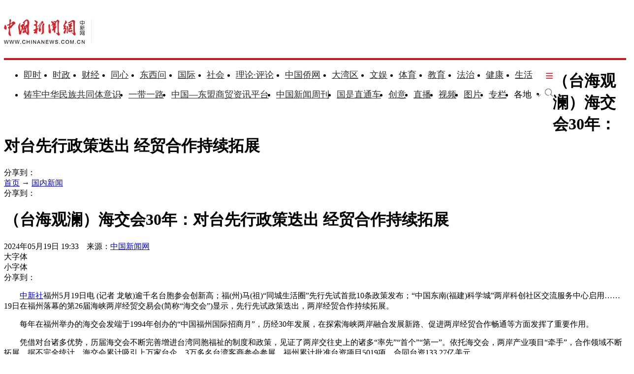

--- FILE ---
content_type: text/html
request_url: https://www.chinanews.com.cn/gn/2024/05-19/10219633.shtml
body_size: 20526
content:
<!DOCTYPE html>
<html lang="zh-CN">

<head>
    <meta charset="UTF-8" />
    <!--[4,8,10219633] published at 2024-05-20 23:18:33 from #10 by 梁异,designer:liuxin  maker:limin-->
    <meta name="author" content="chinanews" />
    <meta name="copyright" content="www.chinanews.com.cn,版权所有" />
    <meta name="keywords" content="海交会,福马,同城生活圈,第一,牵手" />
    <meta name="description" content="" />
    <!-- 强制Chromium内核，作用于360浏览器、QQ浏览器等国产双核浏览器 -->
    <meta name="renderer" content="webkit" />
    <!-- 强制Chromium内核，作用于其他双核浏览器 -->
    <meta name="force-rendering" content="webkit" />
    <!-- 如果有安装 Google Chrome Frame 插件则强制为Chromium内核，否则强制本机支持的最高版本IE内核，作用于IE浏览器 -->
    <meta http-equiv="X-UA-Compatible" content="IE=edge,chrome=1" /> 
    <base target="_blank" />
    <title>（台海观澜）海交会30年：对台先行政策迭出 经贸合作持续拓展-中新网</title>
    <!--pc和手机适配代码开始-->
<script>	
newwapurl="wap/detail/zw";
isForApp="n";
</script>

<script>
document.write('<scr'+'ipt src="/part/utf8pro/21/2020/1202/38zw_utf8.js?t='+new Date().getFullYear()+'_'+ new Date().getMonth()+'"></scr'+'ipt>');
</script>
<!--pc和手机适配代码结束-->
    <link rel="stylesheet" type="text/css" href="/part/cns_public/138/base.css" />
    <link rel="stylesheet" type="text/css" href="/part/cns_public/156/grey_share.min.css">
    <link rel="stylesheet" type="text/css" href="/part/cns_public/139/jquery.autocomplete.css" />
    <link rel="stylesheet" href="/part/cns_public/144/zw2022.css?v=20230322"> 

    <script src="/js/jquery1.4.js"></script>

<style>
#SOHUCS #SOHU_MAIN .module-cmt-list .cmt-list-type .cmt-list-number .comment-number{display:none;}
</style>
<meta http-equiv="X-UA-Compatible" content="IE=EmulateIE7" />
</head>

<body>
    <!--表情字段开始-->
    <input id="newsid" type="hidden" name="newsid" value="4_8_10219633" />
    <input id="newsurl" type="hidden" name="newsurl" value="/gn/2024/05-19/10219633.shtml" />
    <input id="newsdate" type="hidden" name="newsdate" value="2024-05-19" />
    <input id="newstime" name="newstime" type="hidden" value="19:33:58" />
    <input id="newstitle" name="newstitle" type="hidden" value='（台海观澜）海交会30年：对台先行政策迭出 经贸合作持续拓展' />
    <input id="newstype" name="newstype" type="hidden" value='gn' />
    <input id="moodtotal" name="moodtotal" type="hidden" value='0' />
    <input id="bbstotal" name="bbstotal" type="hidden" value='0' />
    <input id="creator" name="creator" type="hidden" value='jixiang' />
    <input id="editorname" name="editorname" type="hidden" value='梁异' />
    <!--表情字段结束-->
    <!--top nav and search start-->
    <!--nav start-->
    <!--[4,319,151] published at 2026-01-13 08:56:24  --> 
<style type="text/css">
.logo{float:left;margin:31px 25px 31px 0;width:177px;height:48px;border-right:1px solid #ebebeb}
#navbar{position:relative;height:110px;border-bottom:4px solid #cd131c;background:#fff}
.nav_navcon{float:left;width:1075px;margin-top:22px;}
.nav_navcon li{float:left;margin-right:10px;height:40px;font-size:18px;word-break:keep-all}
.nav_navcon li.mr{margin-right: 27px;}
.nav_navcon li.area{margin-right: 20px;}
.nav_navcon li.ss{margin-right: 0px;}
.nav_navcon li img.dxw{padding-top:11px;width:90px;height:31px}
.nav_navcon li a{height:40px;color:#2d2d2d}
.navmenu {
    width: 14px;
    float: right;
    margin-top: 8px;
    margin-right: 10px;
    background: url(//image.cns.com.cn/default/5ddb9ec3/20210721/11.jpg);
    border-top: 0px solid #ea3440;
    border-bottom: 0px solid #ea3440;
    padding: 0;
    height: 12px;
    background-color: transparent;
    cursor: pointer;
}
.nav_navcon_more{position:absolute;top:-3px;left:0;z-index:999;display:none;width:100%;height:715px;border-bottom:3px solid #f42e3e;background:#fff}
.nav_navcon_more .w1280{position:relative;overflow:hidden;padding-top:10px;height:inherit;border-top:1px solid #f3f3f3}
.nav_navcon_more .con{float:left;width:50%}
.nav_navcon_more .navlist{width:100%;color:#666;font-size:16px;line-height:42px}
.nav_navcon_more .navlist a{color:#666;font-size:14px}
.nav_navcon_more .navlist a:hover{color:#e01b2b}
.nav_navcon_more .navlist strong{margin-right:28px;color:#333}
.nav_navcon_more .navlist strong a{color:#333;font-size:16px}
.nav_navcon_more .navlist em{padding:0 8px}
.nav_navcon_more .navlist .left{width:100px;text-align:right}
.nav_navcon_more .navlist .left1{float:left;width:530px}
.nav_navcon_more .otherlogo{margin-top:10px;padding-top:15px;border-top:1px solid #f3f3f3}
.nav_navcon_more .otherlogo a{float:left;margin-right:40px}
.nav_navcon_more .otherlogo img{
height:45px;
vertical-align:middle;
}
.nav_close{position:absolute;right:0;bottom:33px;display:block;width:36px;height:36px;background:url(//image.cns.com.cn/default/5ddb9ec3/20210728/close.jpg) no-repeat top;cursor:pointer;-webkit-transition:All .4s ease-in-out;-moz-transition:All .4s ease-in-out;-o-transition:All .4s ease-in-out;transition:All .4s ease-in-out}
.nav_close:hover{background:url(//image.cns.com.cn/default/5ddb9ec3/20210728/2334.png) no-repeat top;-webkit-transform:rotate(1turn);-moz-transform:rotate(1turn);-o-transform:rotate(1turn);transform:rotate(1turn);-ms-transform:rotate(1turn)}
.nav_navcon .caijing,.nav_navcon .shizheng,.nav_navcon .wenyu{position:relative}
.nav_navcon li img.arr{margin-left:4px;vertical-align:middle}
.nav_navcon li .arrowDown{transform:rotate(0);transform-origin:center center}
.nav_navcon li .arrowDown,.nav_navcon li .arrowUp{-webkit-transition:-webkit-transform .4s ease-out;-moz-transition:-webkit-transform .4s ease-out;transition:-webkit-transform .4s ease-out}
.nav_navcon li .arrowUp{transform:rotate(180deg);transform-origin:center center}
.caijing_add,.shizheng_add,.wenyu_add{position:absolute;bottom:-10px;left:-21px;display:none;width:700px;height:30px;text-align:left;font-size:16px;z-index:2;}
.caijing_add a,.shizheng_add a,.wenyu_add a{padding:0 20px; }
.nav_navcon li .caijing_add a,.nav_navcon li .shizheng_add a,.nav_navcon li .wenyu_add a{height: 30px; line-height: 30px;}
#navbar{-webkit-transition:all .1s ease-out;transition:all .1s ease-out}
.substation{position:absolute;bottom:0;left:0;display:none;width:100%;height:35px;color:#d1d1d1;text-align:center;font-size:14px}
.substation a,.substation a:hover{padding:0 4px;color:#2d2d2d;font-size:14px}

.searchinput{padding:9px 0 0 0;width:182px;float:right; margin-top: 24px;}
.searchinput .search_input{border:#aaa 1px solid;border-right:none;width:138px;padding:0 0 0 10px;background:#fff;color:#666;line-height:38px;height:38px;float:left;border-radius:10px 0 0 10px}
.searchinput .search_a{line-height:38px;text-align:center;color:#fff;background:url(//www.chinanews.com.cn/fileftp/2022/03/2022-03-21/U435P4T47D49950F980DT20220322164751.jpg) no-repeat left center;float:left;display:block;width:32px;height:38px;text-decoration:none;font-size:0;border:#aaa 1px solid;border-left:none;border-radius:0 10px 10px 0}

.navmenu{margin-right:0;}
.nav_navcon li{margin-right: 15px;}
.nav_navcon li.mr{margin-right: 23px;}
.nav_navcon li.area{margin-right:8px;}
.nav_navcon li img.arr{margin-left:10px;}
</style>

<script type="text/javascript">
  $(document).ready(function(){
     //navmore
  $(".navmenu").click(function(){
  //$(".nav_navcon_more").show("slow");
  $(".nav_navcon_more").slideDown(1000);
  $(".nav_close").delay(1000).show(0);
  });
  $(".nav_close").click(function(){
  //$(".nav_navcon_more").hide("slow");
  $(".nav_navcon_more").slideUp(1000);
  $(this).hide();
  });
});
    function showNavMenu(index) {
            $(".navmenu").click(function() {
                //$(".nav_navcon_more").show("slow");
                $(".nav_navcon_more").slideDown(1000);
                $(".nav_close").delay(1000).show(0);
            });
            $(".nav_close").click(function() {
                //$(".nav_navcon_more").hide("slow");
                $(".nav_navcon_more").slideUp(1000);
                $(this).hide();
            });
        }

        function showArea(index) {
            $(".substation").show();
            $("#navbar").css("height", "132px")
            $(".area").find("img").removeClass("arrowDown").addClass("arrowUp");
        }

        function hideArea(index) {
            $(".area").find("img").removeClass("arrowUp").addClass("arrowDown");
            $("#navbar").css("height", "110px")
            $(".substation").hide();
        }

          </script>

 <!--nav start-->
    <div id="navbar">
        <div class="w1280">

            <span class="logo"><a href="/"><img src="/fileftp/2025/07/2025-07-17/U947P4T47D55580F24532DT20250717134135.png" width="164" height="50" alt="中国新闻网"></a></span>
            <ul class="nav_navcon">
                <li class="mr"><a href="/scroll-news/news1.html">即时</a></li>
                <li class="mr"><a href="/china/">时政</a></li>
                <li class="mr"><a href="/finance/">财经</a></li>
                <li class="mr"><a href="/tx/">同心</a></li>
                <li class="mr"><a href="/dxw/">东西问</a></li>
                <li class="mr"><a href="/world/">国际</a></li>
                <li class="mr"><a href="/society/">社会</a></li>
                <li class="mr"><a href="/theory.shtml">理论·评论</a></li>
                <li class="mr"><a href="//www.chinaqw.com/">中国侨网</a></li>
                <li class="mr"><a href="/dwq/">大湾区</a></li>
                <li class="mr"><a href="/wy/">文娱</a></li>
                <li class="mr"><a href="/sports/">体育</a></li>
                <li class="mr"><a href="/edu/">教育</a></li>
                <li class="mr"><a href="/fazhi/">法治</a></li>
                <li class="mr"><a href="/health/">健康</a></li>
                <li class="nomr"><a href="/life/">生活</a></li>
                <div class="navmenu"></div>
                <br>

                <li class=""><a href="/zlgtt/">铸牢中华民族共同体意识</a></li>
                <li class=""><a href="/ydyl/index.shtml">一带一路</a></li>
                <li class=""><a href="/aseaninfo/">中国—东盟商贸资讯平台</a></li>
                <li class=""><a href="//www.inewsweek.cn/">中国新闻周刊</a></li>
                <li class=""><a href="/gsztc/">国是直通车</a></li>
                <li class=""><a href="/chuangyi/">创意</a></li>
                <li class=""><a href="/live.shtml">直播</a></li>
                 <li class=""><a href="/shipin/">视频</a></li>
                <li class=""><a href="/photo/">图片</a></li>
                <li class=""><a href="/zhuanlan/">专栏</a></li>
                <li class="area" onMouseOver="showArea('9')" onMouseOut="hideArea('9')">各地<img src="//image.cns.com.cn/2022homepage/images/toparr.png" class="arr arrowDown">
                    <div class="substation">
                        <a href="//www.ah.chinanews.com.cn/">安徽</a>|<a href="//www.bj.chinanews.com.cn/">北京</a>|<a href="//www.cq.chinanews.com.cn/">重庆</a>|<a href="//www.fj.chinanews.com.cn/">福建</a>|<a href="//www.gs.chinanews.com.cn/">甘肃</a>|
                        <a href="//www.gz.chinanews.com.cn/">贵州</a>|<a href="//www.gd.chinanews.com.cn/">广东</a>|<a href="//www.gx.chinanews.com.cn/">广西</a>|<a href="//www.hi.chinanews.com.cn/">海南</a>|<a href="//www.heb.chinanews.com.cn/">河北</a>|
                        <a href="//www.ha.chinanews.com.cn/">河南</a>|
                        <a href="//www.hb.chinanews.com.cn/">湖北</a>|<a href="//www.hn.chinanews.com.cn/">湖南</a>|<a href="//www.hlj.chinanews.com.cn/">黑龙江</a>|<a href="//www.js.chinanews.com.cn/">江苏</a>|<a href="//www.jx.chinanews.com.cn/">江西</a>|
                        <a href="//www.jl.chinanews.com.cn/">吉林</a>|
                        <a href="//www.ln.chinanews.com.cn/">辽宁</a>|<a href="//www.nmg.chinanews.com.cn/">内蒙古</a>|<a href="//www.nx.chinanews.com.cn/">宁夏</a>|<a href="//www.qh.chinanews.com.cn/">青海</a>|<a href="//www.sd.chinanews.com.cn/">山东</a>|
                        <a href="//www.sx.chinanews.com.cn/">山西</a>|
                        <a href="//www.shx.chinanews.com.cn/">陕西</a>|<a href="//www.sh.chinanews.com.cn/">上海</a>|<a href="//www.sc.chinanews.com.cn/">四川</a>|<a href="//www.tj.chinanews.com.cn/">天津</a>|<a href="//www.xj.chinanews.com.cn/">新疆</a>|
                        <a href="//www.bt.chinanews.com.cn/">兵团</a>|
                        <a href="//www.yn.chinanews.com.cn/">云南</a>|<a href="//www.zj.chinanews.com.cn/">浙江</a>

<!--<meta name="chinanews_site_verification" content="0a602693397eaa369c25c347f38105c8"/>-->
<!--4,34,1807 published at 2025-03-20 13:36:41 by 719-->

                    </div>
                </li>
                <li class="ss"><a href="https://sou.chinanews.com.cn/search.do"><img src="https://www.chinanews.com.cn/fileftp/2022/05/2022-05-09/U435P4T47D50136F24533DT20220510101956.png"></a></li>

            </ul>

            <!--nav more-->
                  
            <!--nav more-->
            <div class="nav_navcon_more">
                <div class="w1280">
                    <div class="con">
                        <div class="navlist">
                            <strong><a style="margin-left: 40px;" href="/scroll-news/news1.html">即时</a></strong>
                        </div>

                        <div class="navlist">
                            <div class="left"><strong><a href="/china/">时政</a></strong></div>
                            <div class="left1">
                                <a href="//channel.chinanews.com.cn/cns/cl/gn-gcdt.shtml">高层</a><em>|</em>
                                <a href="//channel.chinanews.com.cn/cns/cl/gn-rsbd.shtml">人事</a><em>|</em>
                                <a href="//channel.chinanews.com.cn/cns/cl/fz-ffcl.shtml">反腐</a><em>|</em>
                                <a href="//channel.chinanews.com.cn/u/sdbd.shtml">深度</a><em>|</em>
                                <a href="//channel.chinanews.com.cn/u/gn-la.shtml">两岸</a><em>|</em>
                                <a href="//channel.chinanews.com.cn/cns/cl/gn-kjww.shtml">科教</a><em>|</em>
                                <a href="//channel.chinanews.com.cn/cns/cl/gn-js.shtml">军事</a>
                                <!--<em>|</em><a href="//channel.chinanews.com.cn/u/ll.shtml">理论</a>-->
                                </div>
                            <div class="clear"></div>

                        </div>

                        <div class="navlist">
                            <div class="left"><strong><a href="/dxw/">东西问</a></strong></div>
                            <div class="left1"><a href="//channel.chinanews.com.cn/u/dxw-wetalk.shtml">中外对话</a><em>|</em><a href="//channel.chinanews.com.cn/u/dxw-sjg.shtml">世界观</a><em>|</em><a href="//channel.chinanews.com.cn/u/dxw-gjj.shtml">广角镜</a><em>|</em><a href="//channel.chinanews.com.cn/u/dxw-wszsd.shtml">Z世代</a><em>|</em><a href="//channel.chinanews.com.cn/u/dxw-yqd.shtml">洋腔队</a><em>|</em><a href="//channel.chinanews.com.cn/u/dxw-ylc.shtml">舆论场</a><em>|</em><a href="//channel.chinanews.com.cn/u/dxw-xmp.shtml">新漫评</a><em>|</em><a href="//channel.chinanews.com.cn/u/dxw-sxj.shtml">思享家</a><em>|</em><br><a href="//channel.chinanews.com.cn/u/dxw-hkt.shtml">会客厅</a><em>|</em><a href="//channel.chinanews.com.cn/u/dxw-yjy.shtml">研究院</a><em>|</em><a href="//channel.chinanews.com.cn/u/dxw-wxd.shtml">问西东</a></div>
                            <div class="clear"></div>
                        </div>

                        <div class="navlist">
        <div class="left"><strong><a href="/finance/">财经</a></strong></div>
        <div class="left1"><a href="//channel.chinanews.com.cn/u/cj/cj-hongguan.shtml">宏观</a><em>|</em><a href="//channel.chinanews.com.cn/u/cj/cj-chanjing.shtml">产经</a><em>|</em><a href="//channel.chinanews.com.cn/cns/cl/cj-hgds.shtml">中国新观察</a><em>|</em><a href="//channel.chinanews.com.cn/cns/cl/cj-slh.shtml">三里河</a><em>|</em><a href="//channel.chinanews.com.cn/cns/cl/cj-msrd.shtml">民生调查局</a><em>|</em><a href="//channel.chinanews.com.cn/cns/cl/cj-zxcp.shtml">中新财评</a><em>|</em><br><a href="//channel.chinanews.com.cn/cns/cl/cj-fyrw.shtml">商业风云录</a><em>|</em><a href="//channel.chinanews.com.cn/cns/cl/cj-zk.shtml">智库</a><em>|</em><a href="//channel.chinanews.com.cn/cns/cl/cj-gy.shtml">公益</a></div>
        <div class="clear"></div>
    </div>

                        <div class="navlist">
                            <div class="left"><strong><a href="/world/">国际</a></strong></div>
                            <div class="left1"><a href="//channel.chinanews.com.cn/cns/cl/gj-sjg.shtml">世界观</a><em>|</em><a href="//channel.chinanews.com.cn/cns/cl/gj-zxsjg.shtml">国际识局</a><em>|</em><a href="//channel.chinanews.com.cn/u/gj-rw.shtml">国际人物</a><em>|</em><a href="//channel.chinanews.com.cn/cns/cl/gj-gjrp.shtml">国际热评</a><em>|</em><a href="//channel.chinanews.com.cn/cns/cl/gj-xmp.shtml">新漫评</a><em>|</em><a href="//www.chinanews.com.cn/shipin/m/gj/views.shtml">国际视野</a></div>
                            <div class="clear"></div>
                        </div>

                        <div class="navlist">
                            <div class="left"><strong><a href="/society/">社会</a></strong></div>
                            <div class="left1">
          <a href="//channel.chinanews.com.cn/u/rdzz.shtml">热点追踪</a><em>|</em>
<a href="//channel.chinanews.com.cn/cns/cl/sh-zxzt.shtml">中新真探</a><em>|</em>
                                <a href="//channel.chinanews.com.cn/u/fsh.shtml">新闻浮世绘</a><em>|</em>

                                <a href="//channel.chinanews.com.cn/cns/cl/fz-jdrw.shtml">中新法治</a><em>|</em>
                                <a href="//channel.chinanews.com.cn/u/gn-dyxc.shtml">第一现场</a></div>
                            <div class="clear"></div>

                        </div>

                        <div class="navlist">
                            <div class="left"><strong><a href="/dwq/">大湾区</a></strong></div>
                            <div class="left1"><a href="//channel.chinanews.com.cn/u/dwq-ga.shtml">港澳</a><em>|</em><a href="//channel.chinanews.com.cn/cns/cl/dwq-fxb.shtml">风向标</a><em>|</em><a href="//channel.chinanews.com.cn/cns/cl/dwq-kcd.shtml">快车道</a><em>|</em><a href="//channel.chinanews.com.cn/cns/cl/dwq-qns.shtml">青年说</a><em>|</em><a href="//channel.chinanews.com.cn/u/dwq-wqzjjy.shtml">专家建言</a><em>|</em><a href="//channel.chinanews.com.cn/u/dwq-wqwdf.shtml">湾得福</a><em>|</em><a href="//channel.chinanews.com.cn/cns/cl/dwq-video.shtml">Video</a><em>|</em><a href="//www.chinanews.com.cn/dwq/#wqmap">湾区MAP</a></div>
                            <div class="clear"></div>
                        </div>

                        <div class="navlist">
                            <div class="left"><strong><a href="/health/">健康</a></strong></div>
                            <div class="left1"> <a href="//channel.chinanews.com.cn/cns/cl/life-doctoriscoming.shtml">大医生来了</a><em>|</em><a href="//channel.chinanews.com.cn/cns/cl/life-temperatureofmedicine.shtml">医学的温度</a><em>|</em><a href="//channel.chinanews.com.cn/cns/cl/life-observationsonmedicine.shtml">医药新观察</a></div>
                            <div class="clear"></div>
                        </div>

                        <div class="navlist">
                            <div class="left"><strong><a href="/edu/">教育</a></strong></div>
                            <div class="clear"></div>
                        </div>

                        <div class="navlist">
                            <div class="left"><strong><a href="/fazhi/">法治</a></strong></div>
                            <div class="clear"></div>
                        </div>

                        <div class="navlist">
                            <div class="left"><strong><a href="/life/">生活</a></strong></div>
                            <div class="clear"></div>
                        </div>

                        <div class="navlist">
                            <div class="left"><strong><a href="//www.chinaqw.com/">华人</a></strong></div>
                            <!--<div class="left1"><a href="//channel.chinanews.com.cn/cns/cl/hr-lszs.shtml">领事之声</a><em>|</em><a href="//channel.chinanews.com.cn/cns/cl/hr-hwbz.shtml">华媒报摘</a><em>|</em><a href="//channel.chinanews.com.cn/cns/cl/hr-hrshq.shtml">华闻聚焦</a><em>|</em><a href="//channel.chinanews.com.cn/u/hr/cgfx.shtml">出国风向</a><em>|</em><a href="//channel.chinanews.com.cn/cns/cl/hr-qjdt.shtml">侨界动态</a><em>|</em><a href="//channel.chinanews.com.cn/cns/cl/hr-qxcz.shtml">侨乡传真</a><em>|</em>
                                <a href="//channel.chinanews.com.cn/video/cns/splm/ga-hr.shtml">视频</a></div>-->
                            <div class="clear"></div>
                        </div>
                    </div>

                    <div class="con">
                      <div class="navlist">
                            <div class="left"><strong><a href="/tx/">同心</a></strong></div>
                            <div class="left1"><a href="//channel.chinanews.com.cn/cns/cl/txy-tzyw.shtml">统战要闻</a><em>|</em><a href="//channel.chinanews.com.cn/cns/cl/txy-tzsx.shtml">统战时讯</a><em>|</em><a href="//channel.chinanews.com.cn/cns/cl/txy-gdtz.shtml">各地统战</a></div>
                            <div class="clear"></div>

                        </div>

                        <div class="navlist">
                            <div class="left" style="width:205px;"><strong><a href="/zlgtt/">铸牢中华民族共同体意识</a></strong></div>
                            <div class="left1" style="width:420px;"><a href="//channel.chinanews.com.cn/cns/cl/mz-cc.shtml">民族传承</a><em>|</em><a href="//channel.chinanews.com.cn/cns/cl/mz-fg.shtml">政策法规</a><em>|</em><a href="//channel.chinanews.com.cn/cns/cl/mz-xs.shtml">学术动态</a><em>|</em><a href="//channel.chinanews.com.cn/cns/cl/mz-df.shtml">地方实践</a><em>|</em><a href="//channel.chinanews.com.cn/cns/cl/mz-gj.shtml">国际传播</a></div>
                            <div class="clear"></div>

                        </div>

                        <div class="navlist">
                            <div class="left"><strong><a href="/ydyl/">一带一路</a></strong></div>
                            <div class="left1"><a href="//channel.chinanews.com.cn/cns/cl/ydyl-rdjj.shtml">热点聚焦</a><em>|</em><a href="//channel.chinanews.com.cn/cns/cl/ydyl-sdft.shtml">深度访谈</a><em>|</em><a href="//channel.chinanews.com.cn/cns/cl/ydyl-gfgz.shtml">各方关注</a><em>|</em><a href="//channel.chinanews.com.cn/u/ydyl-hwsj.shtml">海外视角</a><em>|</em><a href="//channel.chinanews.com.cn/cns/cl/ydyl-xmdt.shtml">项目动态</a><em>|</em><a href="//channel.chinanews.com.cn/cns/cl/ydyl-fscg.shtml">丰硕成果</a>
                                </div>
                            <div class="clear"></div>

                        </div>

                        <div class="navlist">
                            <div class="left"><strong><a href="/wy/">文娱</a></strong></div>
                            <div class="left1"><a href="//channel.chinanews.com.cn/cns/cl/cul-whmt.shtml">文化漫谈</a><em>|</em><a href="//channel.chinanews.com.cn/cns/cl/cul-xjgw.shtml">艺苑大观</a><em>|</em><a href="//channel.chinanews.com.cn/cns/cl/cul-sckgd.shtml">收藏考古</a><em>|</em><a href="//channel.chinanews.com.cn/cns/cl/yl-mxnd.shtml">星闻联播</a><em>|</em><a href="//channel.chinanews.com.cn/cns/cl/yl-ypkb.shtml">影音综艺</a></div>
                            <div class="clear"></div>

                        </div>
                        <div class="navlist">
                            <div class="left"><strong><a href="/sports/">体育</a></strong></div>
                            <div class="left1"><a href="//channel.chinanews.com.cn/cns/cl/ty-bdjj.shtml">独家视角</a><em>|</em><a href="//channel.chinanews.com.cn/cns/cl/ty-gnzq.shtml">绿茵赛场</a><em>|</em><a href="//channel.chinanews.com.cn/cns/cl/ty-klsk.shtml">篮坛竞技</a><em>|</em><a href="//channel.chinanews.com.cn/cns/cl/ty-zhqt.shtml">综合其他</a><em>|</em><a href="/shipin/m/tt/views.shtml">视频播报</a></div>
                            <div class="clear"></div>
                        </div>

                        <div class="navlist">
                            <div class="left"><strong><a href="/shipin/">视频</a></strong></div>
                            <div class="left1"><a href="/shipin/m/rd/views.shtml">热点</a><em>|</em><a href="/shipin/m/gn/views.shtml">国内</a><em>|</em><a href="/shipin/m/sh/views.shtml">社会</a><em>|</em><a href="/shipin/m/gj/views.shtml">国际</a><em>|</em><a href="/shipin/m/jq/views.shtml">军事</a><em>|</em><a href="/shipin/m/wy/views.shtml">文娱</a><em>|</em><a href="/shipin/m/tt/views.shtml">体育</a><em>|</em><a href="/shipin/m/cj/views.shtml">财经</a><em>|</em><a href="/shipin/m/ga/views.shtml">港澳台侨</a><em>|</em><a href="/shipin/minidocu.shtml">微视界</a><em>|</em><br><a href="/shipin/yqd.shtml">洋腔队</a><em>|</em><a href="/shipin/zsd.shtml">Z世代</a><em>|</em><a href="/gn/z/lanmeiyinxiang/index.shtml">澜湄印象</a><em>|</em><a href="/shipin/AuthenticChina.shtml">中国风</a><em>|</em><a href="/shipin/chinarevealed.shtml">中国新视野</a></div>
                            <div class="clear"></div>
                        </div>

                        <div class="navlist">
                            <div class="left"><strong><a href="/photo/">图片</a></strong></div>
                            <div class="left1"><a href="//channel.chinanews.com.cn/u/zxhb.shtml">中新画报</a><em>|</em><a href="//channel.chinanews.com.cn/u/pic/gn.shtml">国内</a><em>|</em><a href="//channel.chinanews.com.cn/u/pic/sh.shtml">社会</a><em>|</em><a href="//channel.chinanews.com.cn/u/pic/gj.shtml">国际</a><em>|</em><a href="//channel.chinanews.com.cn/u/pic/yl.shtml">娱乐</a><em>|</em><a href="//channel.chinanews.com.cn/u/pic/ty.shtml">体育</a><em>|</em><a href="//channel.chinanews.com.cn/u/pic/js.shtml">军事</a><em>|</em><a href="//channel.chinanews.com.cn/u/pic/kj.shtml">科技</a><em>|</em>
                                <br/><a href="//channel.chinanews.com.cn/u/pic/gatq.shtml">港澳台侨</a><em>|</em><a href="//channel.chinanews.com.cn/u/pic/frg.shtml">凡人歌</a>
                            </div>
                            <div class="clear"></div>
                        </div>

                        <div class="navlist">
                            <div class="left"><strong><a href="/chuangyi/">创意</a></strong></div>

                            <div class="clear"></div>
                        </div>
                        <div class="navlist">
                            <div class="left"><strong><a href="/theory.shtml">理论</a></strong></div>

                            <div class="clear"></div>
                        </div>

                        <div class="navlist">
                            <strong><a style="margin-left: 40px;" href="/live.shtml">直播</a></strong>
                        </div>

                        <div class="navlist">
                            <strong><a style="margin-left: 40px;" href="/allspecial/">专题</a></strong>
                        </div>
                        <div class="navlist">
                            <strong><a style="margin-left: 40px;" href="/zhuanlan/">专栏</a></strong>
                        </div>

                    </div>

                    <div class="clear"></div>
                    <div class="otherlogo">
                        <a href="//www.chinaqw.com/"><img src="//image.cns.com.cn/default/5ddb9ec3/20210728/qw.jpg" alt=""></a>
                        <a href="//www.jwview.com/"><img src="//image.cns.com.cn/default/5ddb9ec3/20210728/jw.jpg" alt=""></a>
                        <a href="//www.ecns.cn/"><img src="//image.cns.com.cn/default/5ddb9ec3/20210728/ecns1.jpg" alt=""></a>
                        <a href="/gsztc/"><img src="//www.chinanews.com.cn/fileftp/2021/11/2021-11-16/U947P4T47D49225F24534DT20211116135935.png" alt=""></a>
                        <a href="//www.inewsweek.cn/"><img src="//www.inewsweek.cn/10/2018/1225/logo.png" alt="" /></a>
<a href="http://epaper.chinanews.com/"><img src="//www.chinanews.com.cn/fileftp/2022/05/2022-05-10/U435P4T47D50141F24533DT20220511134121.png" alt=""></a>
    <a href="http://www.cnsphoto.com/"><img src="//www.chinanews.com.cn/fileftp/2022/05/2022-05-10/U435P4T47D50141F24532DT20220511134121.png" alt=""></a>
                    </div>

                    <div class="nav_close"></div>
                </div>

            </div>

<!--<meta name="chinanews_site_verification" content="119104d7a0c12d749c812d241e2bcdae"/>-->
<!--4,34,1794 published at 2025-12-01 10:48:39 by 33-->

        </div>
    </div>
    <!--nav end-->
              <div class="clear"></div>

<!--<meta name="chinanews_site_verification" content="f07ebfe95bf44853f028e49f6aba93fe"/>-->
<!--4,319,151 published at 2026-01-13 08:56:24 by 435-->
    <!--nav end-->
    <div class="clear"></div>
    <!--top nav and search end-->
    <!--logo上方顶通（1280*100）广告start-->
    <div class="divnew" id="dingtong" style="margin-bottom:0;">

<!--<meta name="chinanews_site_verification" content="f1a5b7962334b0a760bdf8c8ea7c8d74"/>-->
<!--4,175,628 published at 2025-10-01 10:47:39 by 947--></div>
    <!--logo上方顶通（1280*100）广告end-->
    <!--fixed title start-->
    <div id="second-title" class="title_fixed">
        <div class="divnew w1280">
            <div class="left">
                <h1>
                    （台海观澜）海交会30年：对台先行政策迭出 经贸合作持续拓展
                </h1>
            </div>
            <div id="share_2" class="share right">分享到：</div>
        </div>
        <div class="clear"></div>
    </div>
    <!--fixed title end-->
    <div class="main_content w1280">
        <!--左侧内容start-->
        <div class="con_left">
            <div class="con_left_nav">
                <div class="con_left_nav_nav left">
                    <span class="icon2 icon2_nav_bg"></span><a href="/">首页</a> → <a href="/china/">国内新闻</a>
                </div>
                <div class="con_left_nav_share right">
                    <div id="shareto"></div>
                    <div id="share_1">分享到：</div>
                </div>
            </div>
            <div class="content" id="cont_1_1_2">
                <!--页眉（880*60） start-->
                <div id="ad_ym">
                    

                </div>
                <!--页眉（880*60） end-->
                <!--主要内容start-->
                <div class="content_maincontent_more">
                    <h1 class="content_left_title">（台海观澜）海交会30年：对台先行政策迭出 经贸合作持续拓展</h1>
                    <!--baiduSpider作用start-->
                    <div id="BaiduSpider" style="display:none">
                        <span id="pubtime_baidu">2024-05-19 19:33:58</span>
                        <span id="source_baidu">来源：<a href="http://www.chinanews.com.cn/gn/2024/05-19/10219633.shtml" target="_blank">中国新闻网</a></span>
                        <span id="author_baidu">作者：梁异</span>
                        <span id="editor_baidu">责任编辑：梁异</span>

                    </div>
                    <!--baiduSpider作用end-->
                    <div class="content_left_time">
                        2024年05月19日 19:33　来源：<a href='/' class='source'>中国新闻网</a>
                        <div class="change_font_size right">
                            <div class="bigger_font_size left">
                                <span class="icon2 icon2_bigger"></span>大字体
                            </div>
                            <div class="small_font_size right">
                                <span class="icon2 icon2_smaller"></span>小字体
                            </div>
                        </div>
                        <div class="right share3">
                           <div id="shareto"></div>
                           <div id="share_3">分享到：</div>
                        </div>
                    </div>
                    <div class="clear"></div>
                    <div class="content_maincontent_content">
                        <!--图片搜索/视频搜索start-->
                        <div id="tupian_div">

                            <!--视频搜索start-->

                            <!--视频搜索end-->
                        </div>
                        <!--图片搜索/视频搜索end-->
                        <!--图片start-->

<!-- 显示图片 -->

                        <!--图片end-->
                        <!--正文start-->
                        <div class="left_zw">

<p>　　<a target='_blank' href='/'>中新社</a>福州5月19日电 (记者 龙敏)逾千名台胞参会创新高；福(州)马(祖)“同城生活圈”先行先试首批10条政策发布；“中国东南(福建)科学城”两岸科创社区交流服务中心启用……19日在福州落幕的第26届海峡两岸经贸交易会(简称“海交会”)显示，先行先试政策迭出，两岸经贸合作持续拓展。</p>

<p>　　每年在福州举办的海交会发端于1994年创办的“中国福州国际招商月”，历经30年发展，在探索海峡两岸融合发展新路、促进两岸经贸合作畅通等方面发挥了重要作用。</p>

<p>　　凭借对台诸多优势，历届海交会不断完善增进台湾同胞福祉的制度和政策，见证了两岸交往史上的诸多“率先”“首个”“第一”。依托海交会，两岸产业项目“牵手”，合作领域不断拓展。据不完全统计，海交会累计吸引上万家台企、3万多名台湾客商参会参展，福州累计批准台资项目5019项，合同台资133.27亿美元。</p>

<p>　　依托海交会，福马“同城生活圈”建设加快推进。本届海交会上，福马“同城生活圈”先行先试政策发布，涵盖台商台企发展、台青就业创业、投资贸易便利等方面；第七次福马磋商会举行，达成多项共识，互换福马湿地生态保护、福马旅游合作、福马生态养殖产业三份共识书。</p>

<p>　　福马经济贸易发展协会理事长吴锦玫向<a target='_blank' href='/'>中新社</a>记者表示，随着经贸合作的不断深入，福马“同城生活圈”建设将迈向更广领域、更高程度、更深层次，助推两岸融合发展。</p>

<p>　　30年来，越来越多的台湾青年通过海交会“看见”福州，进而前来创业就业。</p>

<div><img id="6645ca4150c1b04d04a04150" style="display: block; margin: auto; cursor: pointer;" src="//i2.chinanews.com.cn/simg/ypt/2024/240519/9595c6a6-e6a4-4119-be5a-bc17031d3f41_zsite.JPG" alt="" /></div>

<div class="pictext" style="text-align: left; text-indent: 2em;">5月16日，第二十六届海峡两岸经贸交易会在福州启幕。图为两岸乡建乡创成果发布区。　<a target='_blank' href='/'>中新社</a>记者 张斌 摄</div>

<p>　　2016年，台青曾芝颖来到福州，现足迹遍及八闽大地。今年，她又与福州闽清小镇许下15年之约。“现在我们的团队正在创建‘城乡永续学院’，邀请更多台湾青年来大陆体验并创造100种生活。”</p>

<p>　　作为推动台青创新创业的重要平台，海交会连续6年开设台湾青年创业就业展区，征集创业台青优秀项目，目前已累计展出百余家台企200多个项目。数据显示，截至2024年3月底，已有超过1万名台青来福州实习就业创业。(完)</p><table border=0 cellspacing=0 cellpadding=0 align=left class="adInContent"><tr><td><!--画中画广告start--><a href="https://mp.weixin.qq.com/s/_0QeyHb9CjC1GzslqmF2PQ?scene=1" target="_blank"><img src="/ad2008/U435P4T175D633F27513DT20260120090148.jpg" width="370" height="280"/></a>

<!--<meta name="chinanews_site_verification" content="101f7124f81e0aa0b5ebf7cc5b14602f"/>-->
<!--4,175,633 published at 2026-01-20 09:01:48 by 435--><!--画中画广告end--></td></tr></table><div class="adEditor"><!--编辑姓名start--><div class="left_name right"> <span>【编辑:梁异】 </span></div><!--编辑姓名end--></div><div id="function_code_page"></div>
                        </div>
                        <div class="clear"></div>
                        <!--正文end-->
                        <!--channel start-->
                        <div class='channel'><a href="/china/">更多精彩内容请进入国内新闻</a></div>
                        <!--channel end-->
                    </div>
                </div>
                <!--主要内容end-->
                <!--下载start-->
                <div class="download_wrapper">
                    <img src="/fileftp/2022/04/2022-04-20/U719P4T47D50049F24533DT20220420152844.png" alt="">
                </div>

                <!--下载end-->
                <!--头部固定导航结束位置 start-->
                <div class="div840" style="width:600px; margin:0 auto">
                    <div id="secondend"></div>
                    <div class="clear"></div>
                </div>
                <!--头部固定导航结束位置 end-->
                <!--相关专题start-->

                <!--相关专题end-->

                <!--评论区start-->
                <div class="comment_wrapper">
                    <div id="comment_anchor"></div>
                    <div class="comment_title_wrapper">
                        <span class="title">发表评论</span>
                        <span class="tips right">文明上网理性发言，请遵守新闻评论服务协议 </span>
                    </div>
                    <div class="clear"></div>
                    <div class="div840 margin-top20">
                       <div id="zw_cyhd"></div><div>
<div id="SOHUCS" sid="10219633"></div>
<script charset="utf-8" type="text/javascript" src="/part/cns_public/changyan.js" ></script>
<script type="text/javascript">
var _config = { categoryId : 'gn'};
window.changyan.api.config({
appid: 'cyqE875ep',
conf: 'prod_5d616dd38211ebb5d6ec52986674b6e4'
});
</script>
</div></div></div>
                <!--评论区end-->
                <!--评论区 参与互动 下方按钮 （880*X）start-->
                <div id="ad_left_jj1">
                    

                </div>
                <!--评论区 参与互动 下方按钮 （880*X）end-->

                <!--相关新闻start-->

                <!--相关新闻end-->
                <div class="clear"></div>
                <!--新闻精选上方广告start-->
                <div class="ad_recommended_top mt10">
                    

                </div>
                <!--新闻精选上方广告start-->
                <!--频道新闻精选开始-->
                <div class="selected_news_wrapper" id="jxxw">
                    <div>
                        <h4 class='newsRecommendTitle'>国内新闻精选：</h4>
                        <ul class="news_list_ul" id="changelist">
                            <!--[4,574,1] published at 2026-01-20 15:22:12 from #10 by system -->                <li><div class="bigpic_list"><div class="intermoren_box"><div class="intermoren_left"><a href="/gn/2026/01-20/10555055.shtml" target="_blank"><img src="/gn/2026/01-20/U1045P4T8D10555055F19930DT20260120074028.jpg"></a></div><div class="intermoren_right">
		<div class="news_title"><em><a href="/gn/2026/01-20/10555055.shtml" target="_blank">中方：防止日本再走军国主义的老路和邪路</a></em></div>
		<div class="news_source"><div class="left">2026年01月20日 07:39:28</div></div></div></div></div></li>
                <li><div class="bigpic_list"><div class="intermoren_box"><div class="intermoren_left"><a href="/gn/2026/01-19/10554600.shtml" target="_blank"><img src="//i2.chinanews.com.cn/simg/ypt/2026/260119/5609a38b-9689-4207-8b9f-cbe32c8f788e_700x1000_zsite_sl.jpg"></a></div><div class="intermoren_right">
		<div class="news_title"><em><a href="/gn/2026/01-19/10554600.shtml" target="_blank">一个基层立法联系点，如何满载民意直达全国人大？</a></em></div>
		<div class="news_source"><div class="left">2026年01月19日 14:08:10</div></div></div></div></div></li>
                <li><div class="bigpic_list"><div class="intermoren_box"><div class="intermoren_left"><a href="/gn/2026/01-18/10554213.shtml" target="_blank"><img src="/gn/2026/01-18/U397P4T8D10554213F19930DT20260118181508.jpg"></a></div><div class="intermoren_right">
		<div class="news_title"><em><a href="/gn/2026/01-18/10554213.shtml" target="_blank">2026年中国铁路春运预计发送旅客5.39亿人次 同比增5%</a></em></div>
		<div class="news_source"><div class="left">2026年01月18日 18:15:02</div></div></div></div></div></li>
                <li><div class="bigpic_list"><div class="intermoren_box"><div class="intermoren_left"><a href="/gn/2026/01-18/10554195.shtml" target="_blank"><img src="//i2.chinanews.com.cn/simg/ypt/2026/260118/6bb2d138-cb90-4005-8534-b8aaabd6595e_700x1000_zsite_sl.jpg"></a></div><div class="intermoren_right">
		<div class="news_title"><em><a href="/gn/2026/01-18/10554195.shtml" target="_blank">两岸青年赴豫“探水” 共话水脉情缘</a></em></div>
		<div class="news_source"><div class="left">2026年01月18日 17:56:11</div></div></div></div></div></li>
                <li><div class="bigpic_list"><div class="intermoren_box"><div class="intermoren_left"><a href="/gn/2026/01-18/10554185.shtml" target="_blank"><img src="//i2.chinanews.com.cn/simg/ypt/2026/260118/7f1712f5-7aea-4f6c-b4c5-2909b9305757_700x1000_zsite_sl.jpg"></a></div><div class="intermoren_right">
		<div class="news_title"><em><a href="/gn/2026/01-18/10554185.shtml" target="_blank">55岁赴北京读博 台湾画家林章湖开启艺术新生</a></em></div>
		<div class="news_source"><div class="left">2026年01月18日 17:13:00</div></div></div></div></div></li>
                <li><div class="bigpic_list"><div class="intermoren_box"><div class="intermoren_left"><a href="/gn/2026/01-18/10553977.shtml" target="_blank"><img src="/gn/2026/01-18/U892P4T8D10553977F19930DT20260118092615.jpg"></a></div><div class="intermoren_right">
		<div class="news_title"><em><a href="/gn/2026/01-18/10553977.shtml" target="_blank">辽宁省人大法制委员会原主任委员周立元接受审查调查</a></em></div>
		<div class="news_source"><div class="left">2026年01月18日 09:27:33</div></div></div></div></div></li>
                <li><div class="bigpic_list"><div class="intermoren_box"><div class="intermoren_left"><a href="/gn/2026/01-17/10553898.shtml" target="_blank"><img src="//i2.chinanews.com.cn/simg/ypt/2026/260117/19e2ef70-5eb9-4f73-a150-ed6515817123_700x1000_zsite_sl.jpg"></a></div><div class="intermoren_right">
		<div class="news_title"><em><a href="/gn/2026/01-17/10553898.shtml" target="_blank">两岸年货市集杭州开集 台湾年味“飘香”大陆餐桌</a></em></div>
		<div class="news_source"><div class="left">2026年01月17日 21:40:26</div></div></div></div></div></li>
                <li><div class="bigpic_list"><div class="intermoren_box"><div class="intermoren_left"><a href="/gn/2026/01-17/10553814.shtml" target="_blank"><img src="//i2.chinanews.com.cn/simg/ypt/2026/260117/e0cf645a-3259-4e62-91c3-b0899cdbbba0_700x1000_zsite_sl.jpg"></a></div><div class="intermoren_right">
		<div class="news_title"><em><a href="/gn/2026/01-17/10553814.shtml" target="_blank">东西问丨墨西哥作家大Z：网络文学天然具跨国界能力</a></em></div>
		<div class="news_source"><div class="left">2026年01月17日 19:34:38</div></div></div></div></div></li>
                <li><div class="bigpic_list"><div class="intermoren_box"><div class="intermoren_left"><a href="/gn/2026/01-17/10553612.shtml" target="_blank"><img src="//i2.chinanews.com.cn/simg/ypt/2026/260117/70e45b87-5db5-4f61-bc42-43732fce0c4f_700x1000_zsite_sl.jpg"></a></div><div class="intermoren_right">
		<div class="news_title"><em><a href="/gn/2026/01-17/10553612.shtml" target="_blank">台胞赴重庆合川体验“刨猪汤” 烟火气里享“团圆”</a></em></div>
		<div class="news_source"><div class="left">2026年01月17日 11:03:00</div></div></div></div></div></li>
                <li><div class="bigpic_list"><div class="intermoren_box"><div class="intermoren_left"><a href="/gn/2026/01-17/10553576.shtml" target="_blank"><img src="/gn/2026/01-17/U659P4T8D10553576F19930DT20260117084432.jpg"></a></div><div class="intermoren_right">
		<div class="news_title"><em><a href="/gn/2026/01-17/10553576.shtml" target="_blank">养殖场“装置”竟威胁飞机起降 国家安全机关提示</a></em></div>
		<div class="news_source"><div class="left">2026年01月17日 08:44:32</div></div></div></div></div></li>

<!--<meta name="chinanews_site_verification" content="85d1b8967bbc31a4cbc454abb00cba2b"/>-->
<!--4,574,1 published at 2026-01-20 15:22:12 by 0-->
                        </ul>
                        <div class="page_bar_bg"><span class="page_bar">换一批</span></div>
                    </div>
                    <div class="clear"></div>
                </div>
                <!--频道新闻精选结束-->
                <!--加载更多 下方按钮 （880*X）start-->
                <div id="ad_left_wm">
                    

                </div>
                <!--加载更多 下方按钮 （880*X）end-->
            </div>
        </div>
        <!--左侧内容end-->
        <!--右侧内容start-->
        <div class="con_right">
            <!-- 推荐阅读 上方按钮 （370*X） start -->
            <div id="ad_right_fc1">
                

<!--<meta name="chinanews_site_verification" content="4ba8384e09960093d204cbc1fc042dc2"/>-->
<!--4,175,640 published at 2025-11-25 09:45:16 by 947-->
            </div>
            <!-- 推荐阅读 上方按钮 （370*X） end-->
            <!--品牌start-->

            <!--品牌end-->

            <!--推荐阅读start-->
            <div class="recommend_news_wrapper">
                <div class="recommend_news_lmtitle">
                    <span class="nolink">推荐阅读</span>
                    <div class="recommend_news_switchbtn">
                        <div class="dlyL1" id="dlyL1_js">
                            <span class="prev switch_btn" id="_prevhdjs"></span>
                            <span class="number">
                                <i class="current">1/6</i><i class="">2/6</i><i class="">3/6</i><i class="">4/6</i><i class="">5/6</i><i class="">6/6</i>
                            </span>
                            <span class="next switch_btn" id="_nexthdjs"></span>
                        </div>
                    </div>
                    <div class="clear"></div>
                </div>
                <div id="ydtj" class="recommend_news_newlist_wrapper">
                    <div id="flash" class="recommend_news_newlist_innerwrapper">
                        <div id="prev"></div>
                        <div id="next"></div>
                        <ul id="play" class="recommend_news_newlist">
                            <!--[4,322,131] published at 2026-01-20 15:21:33 from #10 by system --> 
<li style="display:block">        <div class="ydtj_div"><a href="/life/2026/01-20/10555386.shtml"><div class="ydtj_div_left"><img src="//i2.chinanews.com/simg/hd/2021/02/16/smimg_033e1637a5d54b929b6b15b0668ac93f.jpg" /></div><div class="ydtj_div_right"><p>南北方为什么同样的温度，感受却天差地别？</p></div></a><div class="clear"></div></div>
        <div class="ydtj_div"><a href="/ty/2026/01-20/10555327.shtml"><div class="ydtj_div_left"><img src="https://image.chinanews.com/cspimp/2026/01-20/acb598ca-440e-4efd-89ed-66b37d84e418.JPG" /></div><div class="ydtj_div_right"><p>无缘美职篮全明星首发，詹姆斯21年纪录终结</p></div></a><div class="clear"></div></div>
        <div class="ydtj_div"><a href="/gj/2026/01-20/10555310.shtml"><div class="ydtj_div_left"><img src="https://image.chinanews.com/cspimp/2026/01-19/7997615a-ad6a-4ffc-8c62-898b5273bcb5.JPG" /></div><div class="ydtj_div_right"><p>俄罗斯高超音速导弹再次实战，西方为何难以招架？</p></div></a><div class="clear"></div></div>
</li><li class="display:none;">        <div class="ydtj_div"><a href="/cul/2026/01-20/10555246.shtml"><div class="ydtj_div_left"><img src="/cul/2026/01-20/U1062P4T8D10555246F19930DT20260120113643.jpg" /></div><div class="ydtj_div_right"><p>今年大寒，为啥比“腊八”来得早？</p></div></a><div class="clear"></div></div>
        <div class="ydtj_div"><a href="/sh/2026/01-20/10555173.shtml"><div class="ydtj_div_left"><img src="/sh/2026/01-20/U1062P4T8D10555173F19930DT20260120102608.jpg" /></div><div class="ydtj_div_right"><p>中新网评：多场“刨猪宴”临时取消，要流量不能简单靠“抄作业”</p></div></a><div class="clear"></div></div>
        <div class="ydtj_div"><a href="/gn/2026/01-20/10555160.shtml"><div class="ydtj_div_left"><img src="//i2.chinanews.com.cn/simg/cmshd/2026/01/20/5e4446627dac423ebab7b82c17a2f71d.jpg" /></div><div class="ydtj_div_right"><p>北半球今冬气温起伏明显 原来与北极涡旋有关</p></div></a><div class="clear"></div></div>
</li><li class="display:none;">        <div class="ydtj_div"><a href="/gj/2026/01-20/10555146.shtml"><div class="ydtj_div_left"><img src="/gj/2026/01-20/U1104P4T8D10555146F19930DT20260120094748.png" /></div><div class="ydtj_div_right"><p>夺岛之仇，关税之灾，欧美“友谊小船”翻了又翻</p></div></a><div class="clear"></div></div>
        <div class="ydtj_div"><a href="/cul/2026/01-20/10555127.shtml"><div class="ydtj_div_left"><img src="//i2.chinanews.com.cn/simg/ypt/2026/260120/fd0f50f5-ff9f-4fe0-afbc-ce84d5be7194_700x1000_zsite_sl.jpg" /></div><div class="ydtj_div_right"><p>岁末大寒至 寒尽团圆时</p></div></a><div class="clear"></div></div>
        <div class="ydtj_div"><a href="/gj/2026/01-20/10555138.shtml"><div class="ydtj_div_left"><img src="/gj/2026/01-20/U1047P4T8D10555138F19930DT20260120094012.jpg" /></div><div class="ydtj_div_right"><p>特朗普2.0一周年，美国再次伟大了吗？</p></div></a><div class="clear"></div></div>
</li><li class="display:none;">        <div class="ydtj_div"><a href="/cj/2026/01-20/10555076.shtml"><div class="ydtj_div_left"><img src="//i2.chinanews.com.cn/simg/hd/2025/12/19/wcsmimg_3e16950e1420408c923d4bcc2d6e0a50.jpg" /></div><div class="ydtj_div_right"><p>“先买后付”模式兴起 “无感”消费后需防范这些风险</p></div></a><div class="clear"></div></div>
        <div class="ydtj_div"><a href="/sh/2026/01-20/10555069.shtml"><div class="ydtj_div_left"><img src="//i2.chinanews.com.cn/simg/hd/2025/11/07/smimg_d027b45c0d1f46fb85c2db91e3c66205.jpg" /></div><div class="ydtj_div_right"><p>一人公司悄然兴起，未来将向何处去？</p></div></a><div class="clear"></div></div>
        <div class="ydtj_div"><a href="/sh/2026/01-20/10555063.shtml"><div class="ydtj_div_left"><img src="//i2.chinanews.com.cn/simg/cmshd/2026/01/20/9c3f3d0df7c24dde90a9b5542adbd95c.jpg" /></div><div class="ydtj_div_right"><p>当AI开始“打广告” AI的回答还“可信”吗？</p></div></a><div class="clear"></div></div>
</li><li class="display:none;">        <div class="ydtj_div"><a href="/cj/2026/01-19/10554638.shtml"><div class="ydtj_div_left"><img src="https://image.chinanews.com/cspimp/2026/01-15/4b550eb4-dbd6-4025-a0a3-a5269f936177.JPG" /></div><div class="ydtj_div_right"><p>AI驱动下，什么能力让工厂更获认可？</p></div></a><div class="clear"></div></div>
        <div class="ydtj_div"><a href="/cj/2026/01-19/10554637.shtml"><div class="ydtj_div_left"><img src="https://image.chinanews.com/cspimp/2026/01-19/aa9f5a80-4621-4244-b3ad-033e7b912d41.JPG" /></div><div class="ydtj_div_right"><p>国际金银价格再次同创新高</p></div></a><div class="clear"></div></div>
        <div class="ydtj_div"><a href="/cj/2026/01-19/10554500.shtml"><div class="ydtj_div_left"><img src="https://image.chinanews.com/cspimp/2026/01-19/dc8f2540-34ad-4c68-b83e-cd0ac011fb08.JPG" /></div><div class="ydtj_div_right"><p>一图读懂2025年中国经济成绩单</p></div></a><div class="clear"></div></div>
</li><li class="display:none;">        <div class="ydtj_div"><a href="/cj/2026/01-19/10554451.shtml"><div class="ydtj_div_left"><img src="//i2.chinanews.com.cn/simg/ypt/2026/260119/787eabc7-42bc-436c-b532-13d241ccb0d2_700x1000_zsite_sl.jpg" /></div><div class="ydtj_div_right"><p>海南自贸港封关首月：政策落地见效 开放红利惠企</p></div></a><div class="clear"></div></div>
        <div class="ydtj_div"><a href="/sh/2026/01-19/10554323.shtml"><div class="ydtj_div_left"><img src="/sh/2026/01-19/U624P4T8D10554323F19930DT20260119100040.jpg" /></div><div class="ydtj_div_right"><p>激光笔使用不当易致视力受损 国标监管如何发力？</p></div></a><div class="clear"></div></div>
        <div class="ydtj_div"><a href="/sh/2026/01-18/10554137.shtml"><div class="ydtj_div_left"><img src="/sh/2026/01-18/U892P4T8D10554137F19930DT20260118152940.png" /></div><div class="ydtj_div_right"><p>暴雪来袭！中东部大范围雨雪冰冻上线 一图掌握雪灾科普防御指南</p></div></a><div class="clear"></div></div>

<!--<meta name="chinanews_site_verification" content="59ba0e7f87725fab9418cd83826902c2"/>-->
<!--4,322,131 published at 2026-01-20 15:21:33 by 0--> 
                        </ul>
                        <ul id="button">
                            <li>
                                <div style="background: #A10000;"></div>
                            </li>
                            <li>
                                <div></div>
                            </li>
                            <li>
                                <div></div>
                            </li>
                            <li>
                                <div></div>
                            </li>
                            <li>
                                <div></div>
                            </li>
                            <li>
                                <div></div>
                            </li>
                        </ul>
                    </div>
                </div>
                <div class="clear"></div>
            </div>
            <!--推荐阅读end-->
            <!--热点视频上方（370*X）广告start-->
            

<!--<meta name="chinanews_site_verification" content="33758f515c2d044ea810317832ac5508"/>-->
<!--4,175,641 published at 2025-03-01 09:00:07 by 435--> 
            <!--热点视频上方广告end-->
            <!--热点视频上方（370*X）start-->

            <div class="rewen_qiqu_wrapper" id="right_lm1">
                <div class="active" onMouseOver="menu_on(5,1,2);" id="menu_5_1_2">
                    <a href="/shipin/scroll/spjx/index.shtml">热点视频</a>
                </div>
                <div class="verticalbar"></div>
                <div onMouseOver="menu_on(5,2,2);" id="menu_5_2_2">
                    <span>奇闻趣事</span>
                </div>
            </div>
            <div id="zhengwenvideo">
                <div id="cont_5_1_2">
                    <div class="sp_tp">
                        <li><a href="/sh/shipin/cns-d/2026/01-20/news1043021.shtml"><img class=whb src="https://poss-videocloud.cns.com.cn/oss/2026/01/20/chinanews/MEIZI_YUNSHI/uploadImage/696ee1c46649497cb88c27ce_small.jpg"/></a><p><a href="/sh/shipin/cns-d/2026/01-20/news1043021.shtml">上海迎小雪天气 寒潮致低温持续</a></p><a href="/sh/shipin/cns-d/2026/01-20/news1043021.shtml" style="display:block" class="play"></a></li>
<li><a href="/ty/shipin/cns-d/2026/01-20/news1043018.shtml"><img class=whb src="https://poss-videocloud.cns.com.cn/oss/2026/01/20/chinanews/MEIZI_YUNSHI/uploadImage/696f052e6649497cb88c286c_small.jpg"/></a><p><a href="/ty/shipin/cns-d/2026/01-20/news1043018.shtml">谷爱凌参与米兰冬奥会火炬传递</a></p><a href="/ty/shipin/cns-d/2026/01-20/news1043018.shtml" style="display:block" class="play"></a></li>
<li><a href="/gj/shipin/cns-d/2026/01-20/news1042966.shtml"><img class=whb src="https://poss-videocloud.cns.com.cn/oss/2026/01/20/chinanews/MEIZI_YUNSHI/uploadImage/696e66e46649497cb88c2764_small.jpg"/></a><p><a href="/gj/shipin/cns-d/2026/01-20/news1042966.shtml">尼泊尔“临时警察”申请者接受体能测试选拔</a></p><a href="/gj/shipin/cns-d/2026/01-20/news1042966.shtml" style="display:block" class="play"></a></li>
<li><a href="/sh/shipin/cns-d/2026/01-20/news1042964.shtml"><img class=whb src="https://poss-videocloud.cns.com.cn/oss/2026/01/19/chinanews/MEIZI_YUNSHI/uploadImage/696e22746649497cb88c2668_small.jpg"/></a><p><a href="/sh/shipin/cns-d/2026/01-20/news1042964.shtml">沈阳街头树木“穿”卡通毛衣 巨型雪人同步亮相</a></p><a href="/sh/shipin/cns-d/2026/01-20/news1042964.shtml" style="display:block" class="play"></a></li>
<li><a href="/sh/shipin/cns/2026/01-20/news1042914.shtml"><img class=whb src="https://poss-videocloud.cns.com.cn/oss/2026/01/20/chinanews/MEIZI_YUNSHI/uploadImage/696e17d16649497cb88c2642_small.jpg"/></a><p><a href="/sh/shipin/cns/2026/01-20/news1042914.shtml">大寒节气至 为什么要吃消寒糕？</a></p><a href="/sh/shipin/cns/2026/01-20/news1042914.shtml" style="display:block" class="play"></a></li>
<li><a href="/sh/shipin/cns-d/2026/01-19/news1042869.shtml"><img class=whb src="https://poss-videocloud.cns.com.cn/oss/2026/01/19/chinanews/MEIZI_YUNSHI/uploadImage/696d92856649497cb88c239a_small.jpg"/></a><p><a href="/sh/shipin/cns-d/2026/01-19/news1042869.shtml">高铁车站生死时速 铁警4分钟抢回旅客生命</a></p><a href="/sh/shipin/cns-d/2026/01-19/news1042869.shtml" style="display:block" class="play"></a></li>
<li><a href="/sh/shipin/2026/01-19/news1042858.shtml"><img class=whb src="https://image.chinanews.com/cspimp/2026/01-19/cca2180a-34f1-4074-a19f-0aa617595643_small.JPG"/></a><p><a href="/sh/shipin/2026/01-19/news1042858.shtml">白俄罗斯姑娘雅媛：在南京聆听一曲“长江之歌”</a></p><a href="/sh/shipin/2026/01-19/news1042858.shtml" style="display:block" class="play"></a></li>
<li><a href="/sh/shipin/cns-d/2026/01-19/news1042851.shtml"><img class=whb src="https://poss-videocloud.cns.com.cn/oss/2026/01/19/chinanews/MEIZI_YUNSHI/uploadImage/696da3c36649497cb88c23eb_small.jpg"/></a><p><a href="/sh/shipin/cns-d/2026/01-19/news1042851.shtml">2026年铁路春运火车票开售</a></p><a href="/sh/shipin/cns-d/2026/01-19/news1042851.shtml" style="display:block" class="play"></a></li>

<!--<meta name="chinanews_site_verification" content="ec54f8971d63571c841215a826237333"/>-->
<!--4,322,120 published at 2026-01-20 15:21:19 by 0-->
                        <div class="clear"></div>
                    </div>
                </div>
                <div id="cont_5_2_2" style="display:none">
                    <div class="sp_tp">
                        <li><a href="/shipin/2026/01-20/news1042967.shtml"><img class=whb src="https://image.chinanews.com/cspimp/2026/01-20/f88696fc-e50b-40f4-9f5c-cf16320bdafe_small.JPG"/></a><p><a href="/shipin/2026/01-20/news1042967.shtml">海外年轻人为何流行“变成中国人”？</a></p><a href="/shipin/2026/01-20/news1042967.shtml" style="display:block" class="play"></a></li>
<li><a href="/shipin/cns-d/2026/01-19/news1042852.shtml"><img class=whb src="https://poss-videocloud.cns.com.cn/oss/2026/01/19/chinanews/MEIZI_YUNSHI/uploadImage/696da8866649497cb88c240f_small.jpg"/></a><p><a href="/shipin/cns-d/2026/01-19/news1042852.shtml">湖北应城龙池山庄年货节上 机器狗和真狗“打架”</a></p><a href="/shipin/cns-d/2026/01-19/news1042852.shtml" style="display:block" class="play"></a></li>
<li><a href="/shipin/2026/01-19/news1042823.shtml"><img class=whb src="https://image.chinanews.com/batch-admin/2026/01-19/3ca6e450-84dc-4bdf-a67f-b98e3bd7adab.JPG"/></a><p><a href="/shipin/2026/01-19/news1042823.shtml">越来越多野生动物“爱上”都市生活</a></p><a href="/shipin/2026/01-19/news1042823.shtml" style="display:block" class="play"></a></li>
<li><a href="/shipin/cns-d/2026/01-19/news1042822.shtml"><img class=whb src="https://poss-videocloud.cns.com.cn/oss/2026/01/19/chinanews/MEIZI_YUNSHI/uploadImage/696d83236649497cb88c233b_small.jpg"/></a><p><a href="/shipin/cns-d/2026/01-19/news1042822.shtml">游客坐马拉爬犁勇闯东北“天然冰箱”</a></p><a href="/shipin/cns-d/2026/01-19/news1042822.shtml" style="display:block" class="play"></a></li>
<li><a href="/shipin/cns-d/2026/01-18/news1042700.shtml"><img class=whb src="https://poss-videocloud.cns.com.cn/oss/2026/01/18/chinanews/MEIZI_YUNSHI/uploadImage/6967882c9380ee2201b7bc9e_small.jpg"/></a><p><a href="/shipin/cns-d/2026/01-18/news1042700.shtml">合肥一幼儿园保安爷爷“听声辨娃”</a></p><a href="/shipin/cns-d/2026/01-18/news1042700.shtml" style="display:block" class="play"></a></li>
<li><a href="/shipin/cns-d/2026/01-18/news1042699.shtml"><img class=whb src="https://poss-videocloud.cns.com.cn/oss/2026/01/17/chinanews/MEIZI_YUNSHI/uploadImage/696b93746649497cb88c1ff3_small.jpg"/></a><p><a href="/shipin/cns-d/2026/01-18/news1042699.shtml">福州熊猫世界焕新升级开园：看“熊猫天团”出道</a></p><a href="/shipin/cns-d/2026/01-18/news1042699.shtml" style="display:block" class="play"></a></li>
<li><a href="/shipin/cns-d/2026/01-16/news1042563.shtml"><img class=whb src="https://poss-videocloud.cns.com.cn/oss/2026/01/16/chinanews/MEIZI_YUNSHI/uploadImage/6969074b6649497cb88c1698_small.jpg"/></a><p><a href="/shipin/cns-d/2026/01-16/news1042563.shtml">两只野生小熊猫在喇叭河风景区打闹玩耍</a></p><a href="/shipin/cns-d/2026/01-16/news1042563.shtml" style="display:block" class="play"></a></li>
<li><a href="/shipin/2026/01-13/news1042102.shtml"><img class=whb src="https://image.chinanews.com/cspimp/2026/01-13/45158282-a5d0-4623-9821-9663e081b70a_small.JPG"/></a><p><a href="/shipin/2026/01-13/news1042102.shtml">两位大爷暖阳下街头“斗舞”</a></p><a href="/shipin/2026/01-13/news1042102.shtml" style="display:block" class="play"></a></li>

<!--<meta name="chinanews_site_verification" content="362bd6624118c97f1e161fb2c4421888"/>-->
<!--4,322,121 published at 2026-01-20 15:21:21 by 0-->
                        <div class="clear"></div>
                    </div>
                </div>
            </div>
            <!--热点视频end-->
            <!--精彩直播 上方按钮 （370*X）广告 start-->
            

            <!--精彩直播 上方按钮 （370*X）广告 end-->
            <!--精彩直播start-->
            <div class="jczb_wrapper">
                <div class="recommend_news_lmtitle jczb_lmtitle"><a href="/live.shtml">精彩直播</a></div>
                <ul id="ydtj" class="zb_recommended">
                    <li>
            <div class="left">
                <div class="video"></div>
                <a href="/shipin/spfts/20260120/6332.shtml"><img src="/shipin/spfts/20260120/U1028P4T309D6332F23915DT20260120103917.jpg"></a>
            </div>
            <div class="right">
                <div class="ydtj_title">
                    <a href="/shipin/spfts/20260120/6332.shtml" target="_blank">寒潮持续南下 直击多地遭遇雨雪冰冻天气</a></div>
            </div>
        </li>
<li>
            <div class="left">
                <div class="video"></div>
                <a href="/shipin/spfts/20260119/6331.shtml"><img src="/shipin/spfts/20260119/U1080P4T309D6331F23915DT20260120151603.jpg"></a>
            </div>
            <div class="right">
                <div class="ydtj_title">
                    <a href="/shipin/spfts/20260119/6331.shtml" target="_blank">国新办就发挥积极财政政策作用，推动经济社会高质量发展有关情况举行发布会</a></div>
            </div>
        </li>
<li>
            <div class="left">
                <div class="video"></div>
                <a href="/shipin/spfts/20260119/6330.shtml"><img src="/shipin/spfts/20260119/U1080P4T309D6330F23915DT20260120102033.jpg"></a>
            </div>
            <div class="right">
                <div class="ydtj_title">
                    <a href="/shipin/spfts/20260119/6330.shtml" target="_blank">国新办就落实中央经济工作会议精神，推动“十五五”实现良好开局有关情况举行发布会</a></div>
            </div>
        </li>

<!--<meta name="chinanews_site_verification" content="d0a3dc39034e6bac8591b7fc3b17d3fe"/>-->
<!--4,322,122 published at 2026-01-20 15:21:23 by 0-->
                </ul>
            </div>
            <!--直播end-->
            <div class="clear"></div>
            <!--热门图片 上方按钮 （370*X）start-->
            

            <!--热门图片 上方按钮 （370*X）end-->
            <!--热门图片start-->
            <div class="rewen_qiqu_wrapper" id="right_lm2">
                <div class="active" onMouseOver="menu_on(4,1,2);" id="menu_4_1_2">
                    <a href="/photo/index.shtml">新闻热图
</a>
                </div>
                <div class="verticalbar"></div>
                <div onMouseOver="menu_on(4,2,2);" id="menu_4_2_2">
                    <a href="//channel.chinanews.com.cn/u/zxhb.shtml">中新画报</a>
                </div>
            </div>
            <div class="TabContent" id="zhengwenpic">
                <div id="cont_4_1_2" style="display: block; ">
                    <div class="right_ph_wrapper">
                        <!--[4,322,123] published at 2022-03-30 16:31:25 from #10 by system-->
                        <ul>
                            <tr><li>
                                <a href="/tp/hd2011/2026/01-20/1179082.shtml">
                                    <img src="/2026/01-20/U992P4T8D10555271F5012DT20260120120350.jpg" alt="">
                                    <p>2026年贺岁纪念币、纪念钞开始兑换</p>
                                </a>
</li>
<li>
                                <a href="/tp/hd2011/2026/01-20/1179066.shtml">
                                    <img src="/2026/01-20/U992P4T8D10555231F5012DT20260120105712.jpg" alt="">
                                    <p>多地积极应对寒潮天气</p>
                                </a>
</li>
<tr><li>
                                <a href="/tp/hd2011/2026/01-20/1179060.shtml">
                                    <img src="/2026/01-20/U992P4T8D10555143F5012DT20260120094804.jpg" alt="">
                                    <p>黑龙江大兴安岭现绚丽极光</p>
                                </a>
</li>
<li>
                                <a href="/tp/hd2011/2026/01-19/1179004.shtml">
                                    <img src="/tp/2026/01-19/U1066P4T8D10554550F5012DT20260119113914.jpg" alt="">
                                    <p>智利发生森林火灾 房屋车辆被毁残骸遍地</p>
                                </a>
</li>

<!--<meta name="chinanews_site_verification" content="395de7b8a0b5dab70122681547fcd9bf"/>-->
<!--4,322,127 published at 2026-01-20 15:21:29 by 0-->
                        </ul>
                    </div>
                </div>
                <div id="cont_4_2_2" class="none" style="display: none; ">
                    <div class="right_ph_wrapper">
                        <ul>
                            
     <tr><li>
                                <a href="/tp/hd2011/2026/01-18/1178946.shtml">
                                    <img src="/2026/01-18/U574P4T8D10554266F5012DT20260118205527.jpg" alt="">
                                    <p>【图片故事】足球热潮席卷湖南永州</p>
                                </a>
</li>
<li>
                                <a href="/tp/hd2011/2026/01-12/1178268.shtml">
                                    <img src="/https/www.chinanews.com.cn/tp/hd2011/2026/01-12/U1000P4T8D10550042F5012DT20260112085103.jpg" alt="">
                                    <p>冬日限定“候鸟大片”正在上映</p>
                                </a>
</li>

     <tr><li>
                                <a href="/tp/hd2011/2026/01-07/1177848.shtml">
                                    <img src="/tp/2026/01-07/U992P4T8D10547653F5012DT20260107155951.jpg" alt="">
                                    <p>【图片故事】青海湟中：银铜器匠人五十载坚</p>
                                </a>
</li>
<li>
                                <a href="/tp/hd2011/2026/01-07/1177776.shtml">
                                    <img src="/https/www.chinanews.com.cn/tp/hd2011/2026/01-07/U1000P4T8D10547299F5012DT20260107091358.jpg" alt="">
                                    <p>黑河：在“国际早市” 随时与异国风情相遇</p>
                                </a>
</li>

<!--<meta name="chinanews_site_verification" content="0cb0fae0570bc1530f97360833b63ff2"/>-->
<!--4,322,128 published at 2026-01-20 15:21:31 by 0-->
                        </ul>
                    </div>
                </div>

            </div>
            <!--热门图片end-->
            <!--新闻排行 上方按钮 （370*X）start-->
            

            <!--新闻排行 上方按钮 （370*X）end-->
            <div class="clear"></div>
            <!--新闻排行start-->
            <div class="jczb_wrapper xwph_wrapper">
                <div class="recommend_news_lmtitle jczb_lmtitle"><span class="nolink">中新热榜</span></div>
                <div class="xwph-list">
                    <ul>
                        <li><a href="//www.chinanews.com.cn/gj/2026/01-19/10554779.shtml" target="_blank" title="2025中国经济重要数据公布，外媒看好中国发展前景">2025中国经济重要数据公布，外媒看好...</a></li><li><a href="//www.chinanews.com.cn/sh/2026/01-19/10555009.shtml" target="_blank" title="云南巧家5.1级地震：个别墙体开裂 消防力量集结赶赴震中">云南巧家5.1级地震：个别墙体开裂 消...</a></li><li><a href="//www.chinanews.com.cn/gn/2026/01-19/10554815.shtml" target="_blank" title="中国核工业集团有限公司原党组副书记、总经理顾军接受审查调查">中国核工业集团有限公司原党组副书记、总...</a></li><li><a href="//www.chinanews.com.cn/gn/2026/01-19/10554703.shtml" target="_blank" title="原山西晋城无烟煤矿业集团副总经理都新建接受审查调查">原山西晋城无烟煤矿业集团副总经理都新建...</a></li><li><a href="//www.chinanews.com.cn/sh/2026/01-19/10554998.shtml" target="_blank" title="云南巧家发生5.1级地震 曲靖市震感强烈暂无人员伤亡">云南巧家发生5.1级地震 曲靖市震感强...</a></li><li><a href="//www.chinanews.com.cn/gn/2026/01-19/10554701.shtml" target="_blank" title="鲁东大学党委书记王庆接受纪律审查和监察调查">鲁东大学党委书记王庆接受纪律审查和监察...</a></li><li><a href="//www.chinanews.com.cn/gj/2026/01-19/10555012.shtml" target="_blank" title="（国际观察）提前解散众议院，高市“政治豪赌”能否如愿？">（国际观察）提前解散众议院，高市“政治...</a></li><li><a href="//www.chinanews.com.cn/gn/2026/01-19/10554789.shtml" target="_blank" title="我国成功发射卫星互联网低轨19组卫星">我国成功发射卫星互联网低轨19组卫星</a></li><li><a href="//www.chinanews.com.cn/jk/2026/01-19/10554828.shtml" target="_blank" title="流感高发，可以先服用奥司他韦预防？丨中新真探">流感高发，可以先服用奥司他韦预防？丨中...</a></li><li><a href="//www.chinanews.com.cn/gn/2026/01-19/10554777.shtml" target="_blank" title="四川航空集团有限责任公司原董事长石祖义接受审查调查">四川航空集团有限责任公司原董事长石祖义...</a></li>
<!--<meta name="chinanews_site_verification" content="970c873cc15ea1575ecf693fba34357c"/>-->
<!--4,124,0 published at 2026-01-20 15:22:02 by 00-->
                    </ul>
                </div>
            </div>
            <!--排行end-->
            <!-- 排行榜下方广告（370*X）start-->
            <div class="afternewsrank_ad">
                

            </div>
            <!-- 排行榜下方广告（370*X）end-->
        </div>
        <div class="clear"></div>
    </div>
    <!--底部通栏start 1280 start-->
    <div id="ad_ditong">
        
    </div>
    <!--底部通栏start 1280 start-->
    </div>
    <div class="clear"></div>
    <!--底部-->
    <style type="text/css">
/*pagebottom*/    
.pagebottom{color:#8d8d8d;margin:0 auto;padding-top:0px;width:100%;font-size:14px;background-color:#fff;border-top:2px solid #c72a2a;}
.pagebottom a{color:#8d8d8d}
.pagebottom_nav{width:1280px;margin:0 auto;height:76px;line-height:56px;text-align:center;font-size:18px;color:#666}
.pagebottom_nav a{color:#666;text-decoration:none}
.pagebottom_nav a:hover{color:#666;text-decoration:underline}
.pagebottom_nav span{padding:0 10px}
.pagebottom_nav li{float:left;padding:10px 40px}
.pagebottom_nav li:hover{background-color:#c72a2a}
.pagebottom_nav li:hover a{color:#fff;text-decoration: none;}
.pagebottom_nav li a{color:#c72a2a}
.pagebottom_nav .client{float:left;border-left:1px solid #f0f0f0;height:76px}
.pagebottom_nav .client a{display:inline-block;text-decoration:none;padding:10px 20px 0}
.pagebottom_nav .client a div{color:#c72a2a;font-size:12px;margin-top:-40px}
.pagebottom_nr{color:#8d8d8d;background-color:#f9f9f9;padding-top:10px}
.pagebottom_nr a{color:#8d8d8d;text-decoration:none}
.pagebottom_nr a:hover{color:#8d8d8d;text-decoration:underline}
.pagebottom .des{line-height:32px;text-align:center;font-size:14px;display: inline-block;width:100%;}
</style>
<script>
function changeCurrent(thisli) {
    if(thisli.className=="current"){return}
    else{
        $(thisli).siblings().removeClass("current");
        $(thisli).addClass("current");
    }
}
</script>

<div class="clear"></div>
            <!--底部-->
            <div class="pagebottom">
                <div class="pagebottom_nav">
                    <ul>
                        <li onMouseOver="changeCurrent(this)"><a href="/common/footer/intro.shtml">关于我们</a></li>
                        <li onMouseOver="changeCurrent(this)"><a href="/common/footer/aboutus.shtml">About us</a></li>
                        <li onMouseOver="changeCurrent(this)"><a href="/common/footer/contact.shtml">联系我们</a></li>
                        <li onMouseOver="changeCurrent(this)"><a href="//ad.chinanews.com.cn/">广告服务</a></li>
                        <li onMouseOver="changeCurrent(this)"><a href="/common/footer/news-service.shtml">供稿服务</a></li>
                        <li onMouseOver="changeCurrent(this)"><a href="/common/footer/law.shtml">法律声明</a></li>
                        <li onMouseOver="changeCurrent(this)"><a href="/hr/">招聘信息</a></li>
                        <li onMouseOver="changeCurrent(this)"><a href="/common/footer/sitemap.shtml">网站地图</a></li>
                    </ul>

                </div>
                <div class="pagebottom_nr">

                    <div class="des">本网站所刊载信息，不代表中新社和中新网观点。 刊用本网站稿件，务经书面授权。</div>

                    <div class="des">未经授权禁止转载、摘编、复制及建立镜像，违者将依法追究法律责任。</div>
                </div>

                <div class="pagebottom_nr" style="padding-bottom:20px">
                    <div class="des">[<a href="/news/xuke.html">网上传播视听节目许可证(0106168)</a>] [<a href="//beian.miit.gov.cn">京ICP证040655号</a>] [
                        <a target="_blank" href="http://www.beian.gov.cn/portal/registerSystemInfo?recordcode=11010202009201" style="display:inline-block;height:20px;line-height:20px;"><img src="//www.chinanews.com/fileftp/2016/02/2016-02-29/ghs.png
                                   " style="float:left;">京公网安备 11010202009201号</a>] [<a href="//beian.miit.gov.cn">京ICP备2021034286号-7</a>] [<a href="/news/zjxuke.html">互联网宗教信息服务许可证：京(2022)0000118；京(2022)0000119</a>]<br>
                                   [<a href="//image.cns.com.cn/default/113c4582/20240924/certificate01.jpg">互联网新闻信息服务许可证10120180010</a>]<br>违法和不良信息举报电话：15699788000 举报邮箱：jubao@chinanews.com.cn <a href="/kong/2018/01-17/8426100.shtml">举报受理和处置管理办法</a>  总机：86-10-87826688</div>
                    <!--include virtual="/part/cns_public/75.html"-->
                    <div class="des">Copyright &#169;1999-2026

<!--<meta name="chinanews_site_verification" content="c5167709490b92f7aa139e4d3cc28777"/>-->
<!--4,34,1021 published at 2026-01-01 00:00:08 by 0--> chinanews.com. All Rights Reserved</div>
                </div>

            </div>

        </div>

        <!--页底end-->
<!--<meta name="chinanews_site_verification" content="ddae4b8f68cf08ed77521542ee13c783"/>-->
<!--4,319,141 published at 2025-10-13 11:21:43 by 719-->

    <!--页底end-->

    <div id="ad_shichuang">
    

    </div>
    <div id="ad_youbiao"></div>
    <div id="ad_duilian"></div>
    <div id="newewm">
        <div class="newewm share_wrapper_rightbar borderRadius5" id="shareto" style="display:none;">
            <div class="shareimg icon_newewm icon_shareto"></div>
            <p>分享</p>
        </div>
        <div class="newewm borderRadius5 comment_anchor">
            <div class="commentimg icon_newewm icon_comment"></div>
            <p>评论</p>
        </div>
        <div class="newewm borderRadius5" id="top">
            <div class="backtopimg icon_newewm icon_tobacktop"></div>
            <p>顶部</p>
        </div>
    </div>
    <div id="backtop">
        <div style="display:none;">
            <a id="top" href="#top"></a>
        </div>
    </div>
    <script src="/part/cns_public/123/jquery.share.min.js"></script>
    <script src="//i2.chinanews.com.cn/2012/lazierload/js/jquery.lazyload.js"></script>
    <script src="//i8.chinanews.com.cn/js/sou/jquery.autocomplete.js"></script>
    <!--20170904友盟插码开始-->
    


    <!--20170904友盟插码结束-->
    <!--网站埋点开始-->
     
    <!--网站埋点结束-->
    <!--新版正文js start-->
    <script src="/part/cns_public/153/zw2022.js"></script>
    <!--新版正文js end-->
    <!--backup js start-->
    <script src="/part/cns_public/2022/137.js"></script>
    <!--backup js end-->

<script>
var aiCommentId = '10219633';
</script>
<script src="//www.chinanews.com.cn/part/fabu/2024-04-10/aicommentid.js"></script>

</body>

</html>